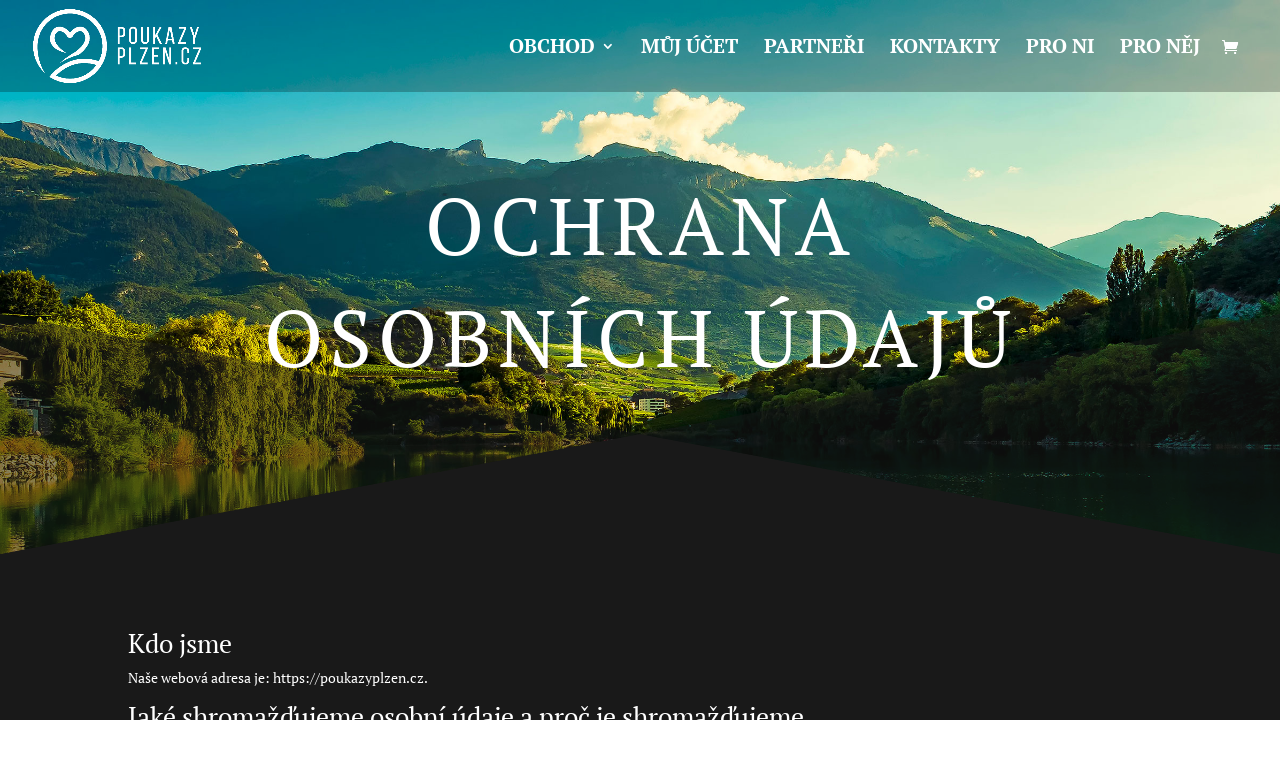

--- FILE ---
content_type: text/css
request_url: https://poukazyplzen.cz/wp-content/themes/Divi-Child/style.css?ver=4.27.5
body_size: 273
content:
/*
 Theme Name:     Divi Child Theme
 Theme URI:      https://www.elegantthemes.com/gallery/divi/
 Description:    Smart. Flexible. Beautiful. Divi is the most powerful theme in our collection.
 Author:         Elegant Themes
 Author URI:     https://poukazyplzen.cz/
 Template:       Divi
 Version:        3.7.4
 */
@import url("../Divi/style.css");
/* =Theme customization starts here

------------------------------------------------------- */